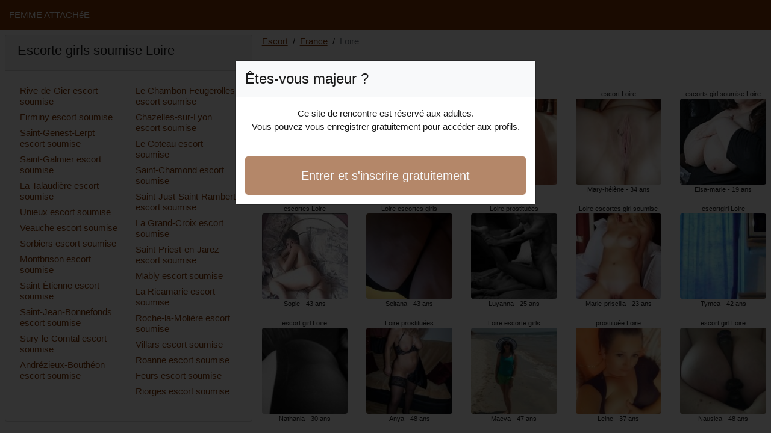

--- FILE ---
content_type: text/html; charset=UTF-8
request_url: https://www.femme-attachee.com/fr/escort-soumise/loire
body_size: 5043
content:
<!doctype html>
<html lang="fr">
<head>
    <meta charset="utf-8">
    <meta name="viewport" content="width=device-width, initial-scale=1, shrink-to-fit=no">
    <link rel="stylesheet" href="/css/bootstrap.min.css" >
    <link rel="apple-touch-icon" sizes="180x180" href="/apple-touch-icon.png">
    <link rel="icon" type="image/png" sizes="32x32" href="/favicon-32x32.png">
    <link rel="icon" type="image/png" sizes="16x16" href="/favicon-16x16.png">
    <link rel="manifest" href="/site.webmanifest">
    <meta name="msapplication-TileColor" content="#823705">
    <meta name="theme-color" content="#ffffff">
		<title>Escort soumise dans la Loire, escorte girls | Femme Attachée ✔️</title>
	<meta name="description" content="Escortgirls dans la Loire, soumise escorts girl, escortes girls, soumise prostituée dans la Loire, ✅ escorts, putes dans la Loire, soumise escort." />
	<link rel="canonical" href="https://www.femme-attachee.com/fr/escort-soumise/loire" />
	<style>
body{background-color:#FFFFFF;color: #191919;font-size: 15px;padding-bottom: 50px;padding-top: 50px;}
a, a:hover{color: #823705;}

header{
	line-height: 50px;position: fixed;top: 0;width: 100%;z-index: 1;background-color: #823705;
}

h1{font-size:1.5rem;width: 100%;}
h2{font-size:1.4rem;width: 100%;}
h3{font-size:1.3rem;width: 100%;}

.charleine{color: #823705;}
a.charleine:hover{color: #823705;}
.cozette{background-color: rgba(130,55,5 ,.10);}
.belmira{background-color: rgba(130,55,5 ,.60);}

.rabiatou{column-count: 6;column-width: 150px;}
.marie-zoe{font-size: 11px;}
.marie-zoe:hover{cursor:pointer;}
.marie-zoe:hover span:last-child{text-decoration:underline;}

.marie-zoe img{display: block;margin: 0 auto;width: 100%;}

.fleurine{display: block;white-space: nowrap;text-overflow: ellipsis;overflow: hidden;}

.alyana{position: relative;}
.alyana >div{position: fixed;}
.alyana >div >div,.alyana >div > div > object{width: 100%;height: calc(100vh - 50px);}

.list-unstyled{column-count: 4;column-width: 150px;line-height: 18px;}

.breadcrumb{background-color: transparent;padding: 10px 0;margin: 0;}
.breadcrumb a{text-decoration: underline;}
.breadcrumb-item+.breadcrumb-item::before{color: #191919;}

.modal {top: 10vh;}
.modal-backdrop.show {opacity: 0.8;}
.modal-title{font-size: 1.5rem;line-height: normal;}
.modal-body .btn-lg{padding: 1rem;}

@media (max-width: 767px){
    .list-unstyled{line-height:24px;}
    .alyana{position: relative;}
    .alyana >div{position: relative;}
    .alyana >div >div,.alyana >div > div > object{width: 100%;height: 200px;}
}
</style>		
</head>
<body id="body" onload="showOverlay()" >

	<header>
    	<div class="container-fluid" >
    		<div class="row" >
    			<div class="col-sm-6"><a href="https://www.femme-attachee.com" class="text-light" >FEMME ATTACHéE</a></div>
    		</div>
    	</div>
	</header>

		<div class="container-fluid"  >
    	<div class="row">
    	
    		<div class="col-md-8 p-0 order-md-2" >
    			<ol class="breadcrumb p-2">
    				<li class="breadcrumb-item"><a href="https://www.femme-attachee.com">Escort</a></li>
    				<li class="breadcrumb-item"><a href="https://www.femme-attachee.com/fr/escort-soumise">France</a></li>
    				<li class="breadcrumb-item active">Loire</li>
    			</ol>
        	    <h1 class="p-2" >Escort soumise Loire</h1>
				<div class="rabiatou" >
    	<div class="p-2 text-center marie-zoe" data-id="32143" data-name="Esin"  data-age="45" >
		<span class="fleurine" >Loire prostituée</span>
		<img alt="Loire prostituée" class="lazy rounded" data-src="//cdn.femme-attachee.com/35i40udOi.jpg" src="[data-uri]" >
		<span class="fleurine" >Esin - 45 ans</span>
	</div>
    	<div class="p-2 text-center marie-zoe" data-id="31018" data-name="Sopie"  data-age="43" >
		<span class="fleurine" >escortes Loire</span>
		<img alt="escortes Loire" class="lazy rounded" data-src="//cdn.femme-attachee.com/8L9aCW9cJ.jpg" src="[data-uri]" >
		<span class="fleurine" >Sopie - 43 ans</span>
	</div>
    	<div class="p-2 text-center marie-zoe" data-id="19882" data-name="Nathania"  data-age="30" >
		<span class="fleurine" >escort girl Loire</span>
		<img alt="escort girl Loire" class="lazy rounded" data-src="//cdn.femme-attachee.com/m91mW9wFO.jpg" src="[data-uri]" >
		<span class="fleurine" >Nathania - 30 ans</span>
	</div>
    	<div class="p-2 text-center marie-zoe" data-id="20813" data-name="Shine"  data-age="34" >
		<span class="fleurine" >prostituée soumise Loire</span>
		<img alt="prostituée soumise Loire" class="lazy rounded" data-src="//cdn.femme-attachee.com/Sfi8uci9w.jpg" src="[data-uri]" >
		<span class="fleurine" >Shine - 34 ans</span>
	</div>
    	<div class="p-2 text-center marie-zoe" data-id="37310" data-name="Hayame"  data-age="44" >
		<span class="fleurine" >prostituées Loire</span>
		<img alt="prostituées Loire" class="lazy rounded" data-src="//cdn.femme-attachee.com/WhAMWrf29.jpg" src="[data-uri]" >
		<span class="fleurine" >Hayame - 44 ans</span>
	</div>
    	<div class="p-2 text-center marie-zoe" data-id="16478" data-name="Kamelia"  data-age="29" >
		<span class="fleurine" >escort soumise Loire</span>
		<img alt="escort soumise Loire" class="lazy rounded" data-src="//cdn.femme-attachee.com/aT90QfREz.jpg" src="[data-uri]" >
		<span class="fleurine" >Kamelia - 29 ans</span>
	</div>
    	<div class="p-2 text-center marie-zoe" data-id="16264" data-name="Djill"  data-age="26" >
		<span class="fleurine" >escorte girl soumise Loire</span>
		<img alt="escorte girl soumise Loire" class="lazy rounded" data-src="//cdn.femme-attachee.com/FDG86uEYF.jpg" src="[data-uri]" >
		<span class="fleurine" >Djill - 26 ans</span>
	</div>
    	<div class="p-2 text-center marie-zoe" data-id="39195" data-name="Jailys"  data-age="49" >
		<span class="fleurine" >Loire escortes girls</span>
		<img alt="Loire escortes girls" class="lazy rounded" data-src="//cdn.femme-attachee.com/Um6LED0YQ.jpg" src="[data-uri]" >
		<span class="fleurine" >Jailys - 49 ans</span>
	</div>
    	<div class="p-2 text-center marie-zoe" data-id="289" data-name="Adjila"  data-age="21" >
		<span class="fleurine" >prostituée Loire</span>
		<img alt="prostituée Loire" class="lazy rounded" data-src="//cdn.femme-attachee.com/k0ZDrAPiW.jpg" src="[data-uri]" >
		<span class="fleurine" >Adjila - 21 ans</span>
	</div>
    	<div class="p-2 text-center marie-zoe" data-id="22756" data-name="Chioma"  data-age="35" >
		<span class="fleurine" >escorts girl Loire</span>
		<img alt="escorts girl Loire" class="lazy rounded" data-src="//cdn.femme-attachee.com/AqEf9j13f.jpg" src="[data-uri]" >
		<span class="fleurine" >Chioma - 35 ans</span>
	</div>
    	<div class="p-2 text-center marie-zoe" data-id="31249" data-name="Koleen"  data-age="41" >
		<span class="fleurine" >Loire prostituées soumise</span>
		<img alt="Loire prostituées soumise" class="lazy rounded" data-src="//cdn.femme-attachee.com/9XD0tXhmk.jpg" src="[data-uri]" >
		<span class="fleurine" >Koleen - 41 ans</span>
	</div>
    	<div class="p-2 text-center marie-zoe" data-id="30113" data-name="Teeya"  data-age="41" >
		<span class="fleurine" >escorte girl Loire</span>
		<img alt="escorte girl Loire" class="lazy rounded" data-src="//cdn.femme-attachee.com/hZRqDlEJf.jpg" src="[data-uri]" >
		<span class="fleurine" >Teeya - 41 ans</span>
	</div>
    	<div class="p-2 text-center marie-zoe" data-id="38026" data-name="Adyson"  data-age="40" >
		<span class="fleurine" >Loire escortes girl</span>
		<img alt="Loire escortes girl" class="lazy rounded" data-src="//cdn.femme-attachee.com/z5d76Pbii.jpg" src="[data-uri]" >
		<span class="fleurine" >Adyson - 40 ans</span>
	</div>
    	<div class="p-2 text-center marie-zoe" data-id="36341" data-name="Seltana"  data-age="43" >
		<span class="fleurine" >Loire escortes girls</span>
		<img alt="Loire escortes girls" class="lazy rounded" data-src="//cdn.femme-attachee.com/tsgPwXXCv.jpg" src="[data-uri]" >
		<span class="fleurine" >Seltana - 43 ans</span>
	</div>
    	<div class="p-2 text-center marie-zoe" data-id="30527" data-name="Anya"  data-age="48" >
		<span class="fleurine" >Loire prostituées</span>
		<img alt="Loire prostituées" class="lazy rounded" data-src="//cdn.femme-attachee.com/oldnW8t6u.jpg" src="[data-uri]" >
		<span class="fleurine" >Anya - 48 ans</span>
	</div>
    	<div class="p-2 text-center marie-zoe" data-id="36559" data-name="Melila"  data-age="49" >
		<span class="fleurine" >Loire escortes girls soumise</span>
		<img alt="Loire escortes girls soumise" class="lazy rounded" data-src="//cdn.femme-attachee.com/RIVSIxSYZ.jpg" src="[data-uri]" >
		<span class="fleurine" >Melila - 49 ans</span>
	</div>
    	<div class="p-2 text-center marie-zoe" data-id="1486" data-name="Prisque"  data-age="21" >
		<span class="fleurine" >Loire escortes</span>
		<img alt="Loire escortes" class="lazy rounded" data-src="//cdn.femme-attachee.com/1oS54vZPD.jpg" src="[data-uri]" >
		<span class="fleurine" >Prisque - 21 ans</span>
	</div>
    	<div class="p-2 text-center marie-zoe" data-id="17387" data-name="Alexyane"  data-age="28" >
		<span class="fleurine" >Loire escortes</span>
		<img alt="Loire escortes" class="lazy rounded" data-src="//cdn.femme-attachee.com/TWGnj06Ow.jpg" src="[data-uri]" >
		<span class="fleurine" >Alexyane - 28 ans</span>
	</div>
    	<div class="p-2 text-center marie-zoe" data-id="44664" data-name="Deloula"  data-age="42" >
		<span class="fleurine" >escorte girls soumise Loire</span>
		<img alt="escorte girls soumise Loire" class="lazy rounded" data-src="//cdn.femme-attachee.com/JxCPqWxWn.jpg" src="[data-uri]" >
		<span class="fleurine" >Deloula - 42 ans</span>
	</div>
    	<div class="p-2 text-center marie-zoe" data-id="43501" data-name="Hazal"  data-age="48" >
		<span class="fleurine" >Loire putes soumise</span>
		<img alt="Loire putes soumise" class="lazy rounded" data-src="//cdn.femme-attachee.com/Zhch0bXPR.jpg" src="[data-uri]" >
		<span class="fleurine" >Hazal - 48 ans</span>
	</div>
    	<div class="p-2 text-center marie-zoe" data-id="26394" data-name="Jalna"  data-age="36" >
		<span class="fleurine" >escorts girls Loire</span>
		<img alt="escorts girls Loire" class="lazy rounded" data-src="//cdn.femme-attachee.com/CdSSmeFDK.jpg" src="[data-uri]" >
		<span class="fleurine" >Jalna - 36 ans</span>
	</div>
    	<div class="p-2 text-center marie-zoe" data-id="43835" data-name="Liat"  data-age="49" >
		<span class="fleurine" >Loire pute soumise</span>
		<img alt="Loire pute soumise" class="lazy rounded" data-src="//cdn.femme-attachee.com/seqQvfNhY.jpg" src="[data-uri]" >
		<span class="fleurine" >Liat - 49 ans</span>
	</div>
    	<div class="p-2 text-center marie-zoe" data-id="28034" data-name="Danitza"  data-age="38" >
		<span class="fleurine" >Loire pute</span>
		<img alt="Loire pute" class="lazy rounded" data-src="//cdn.femme-attachee.com/8RF3baGrU.jpg" src="[data-uri]" >
		<span class="fleurine" >Danitza - 38 ans</span>
	</div>
    	<div class="p-2 text-center marie-zoe" data-id="15051" data-name="Eleanore"  data-age="27" >
		<span class="fleurine" >Loire prostituées</span>
		<img alt="Loire prostituées" class="lazy rounded" data-src="//cdn.femme-attachee.com/yMpNAHXE8.jpg" src="[data-uri]" >
		<span class="fleurine" >Eleanore - 27 ans</span>
	</div>
    	<div class="p-2 text-center marie-zoe" data-id="9505" data-name="Katty"  data-age="25" >
		<span class="fleurine" >Loire pute</span>
		<img alt="Loire pute" class="lazy rounded" data-src="//cdn.femme-attachee.com/uiSPSHgHi.jpg" src="[data-uri]" >
		<span class="fleurine" >Katty - 25 ans</span>
	</div>
    	<div class="p-2 text-center marie-zoe" data-id="11148" data-name="Luyanna"  data-age="25" >
		<span class="fleurine" >Loire prostituées</span>
		<img alt="Loire prostituées" class="lazy rounded" data-src="//cdn.femme-attachee.com/B5kg2p9pO.jpg" src="[data-uri]" >
		<span class="fleurine" >Luyanna - 25 ans</span>
	</div>
    	<div class="p-2 text-center marie-zoe" data-id="29378" data-name="Maeva"  data-age="47" >
		<span class="fleurine" >Loire escorte girls</span>
		<img alt="Loire escorte girls" class="lazy rounded" data-src="//cdn.femme-attachee.com/X0HaTXjlq.jpg" src="[data-uri]" >
		<span class="fleurine" >Maeva - 47 ans</span>
	</div>
    	<div class="p-2 text-center marie-zoe" data-id="8418" data-name="Syhana"  data-age="27" >
		<span class="fleurine" >putes soumise Loire</span>
		<img alt="putes soumise Loire" class="lazy rounded" data-src="//cdn.femme-attachee.com/hCf2bYgzP.jpg" src="[data-uri]" >
		<span class="fleurine" >Syhana - 27 ans</span>
	</div>
    	<div class="p-2 text-center marie-zoe" data-id="45180" data-name="Marie-roselyne"  data-age="49" >
		<span class="fleurine" >escort girl Loire</span>
		<img alt="escort girl Loire" class="lazy rounded" data-src="//cdn.femme-attachee.com/dckqZ4Ais.jpg" src="[data-uri]" >
		<span class="fleurine" >Marie-roselyne - 49 ans</span>
	</div>
    	<div class="p-2 text-center marie-zoe" data-id="36142" data-name="Myah"  data-age="45" >
		<span class="fleurine" >Loire escortes</span>
		<img alt="Loire escortes" class="lazy rounded" data-src="//cdn.femme-attachee.com/nLfCfM3RY.jpg" src="[data-uri]" >
		<span class="fleurine" >Myah - 45 ans</span>
	</div>
    	<div class="p-2 text-center marie-zoe" data-id="21695" data-name="Enya"  data-age="39" >
		<span class="fleurine" >Loire escorts</span>
		<img alt="Loire escorts" class="lazy rounded" data-src="//cdn.femme-attachee.com/AwZ5kJCJI.jpg" src="[data-uri]" >
		<span class="fleurine" >Enya - 39 ans</span>
	</div>
    	<div class="p-2 text-center marie-zoe" data-id="5139" data-name="Lilouenn"  data-age="23" >
		<span class="fleurine" >Loire pute soumise</span>
		<img alt="Loire pute soumise" class="lazy rounded" data-src="//cdn.femme-attachee.com/oGec65dBi.jpg" src="[data-uri]" >
		<span class="fleurine" >Lilouenn - 23 ans</span>
	</div>
    	<div class="p-2 text-center marie-zoe" data-id="22895" data-name="Alexandry"  data-age="39" >
		<span class="fleurine" >escortes soumise Loire</span>
		<img alt="escortes soumise Loire" class="lazy rounded" data-src="//cdn.femme-attachee.com/nF4zljECy.jpg" src="[data-uri]" >
		<span class="fleurine" >Alexandry - 39 ans</span>
	</div>
    	<div class="p-2 text-center marie-zoe" data-id="33915" data-name="Naolie"  data-age="43" >
		<span class="fleurine" >prostituée Loire</span>
		<img alt="prostituée Loire" class="lazy rounded" data-src="//cdn.femme-attachee.com/Gfzj8k44g.jpg" src="[data-uri]" >
		<span class="fleurine" >Naolie - 43 ans</span>
	</div>
    	<div class="p-2 text-center marie-zoe" data-id="6674" data-name="Seyran"  data-age="24" >
		<span class="fleurine" >escorte girls Loire</span>
		<img alt="escorte girls Loire" class="lazy rounded" data-src="//cdn.femme-attachee.com/lLH8N1Qv4.jpg" src="[data-uri]" >
		<span class="fleurine" >Seyran - 24 ans</span>
	</div>
    	<div class="p-2 text-center marie-zoe" data-id="45237" data-name="Lilyana"  data-age="48" >
		<span class="fleurine" >escorte girls soumise Loire</span>
		<img alt="escorte girls soumise Loire" class="lazy rounded" data-src="//cdn.femme-attachee.com/SiFQaTjbD.jpg" src="[data-uri]" >
		<span class="fleurine" >Lilyana - 48 ans</span>
	</div>
    	<div class="p-2 text-center marie-zoe" data-id="13351" data-name="Mary-hélène"  data-age="34" >
		<span class="fleurine" >escort Loire</span>
		<img alt="escort Loire" class="lazy rounded" data-src="//cdn.femme-attachee.com/wqdB2xb9n.jpg" src="[data-uri]" >
		<span class="fleurine" >Mary-hélène - 34 ans</span>
	</div>
    	<div class="p-2 text-center marie-zoe" data-id="12155" data-name="Marie-priscilla"  data-age="23" >
		<span class="fleurine" >Loire escortes girl soumise</span>
		<img alt="Loire escortes girl soumise" class="lazy rounded" data-src="//cdn.femme-attachee.com/KdjBJcjDb.jpg" src="[data-uri]" >
		<span class="fleurine" >Marie-priscilla - 23 ans</span>
	</div>
    	<div class="p-2 text-center marie-zoe" data-id="25920" data-name="Leine"  data-age="37" >
		<span class="fleurine" >prostituée Loire</span>
		<img alt="prostituée Loire" class="lazy rounded" data-src="//cdn.femme-attachee.com/tPaTBeEME.jpg" src="[data-uri]" >
		<span class="fleurine" >Leine - 37 ans</span>
	</div>
    	<div class="p-2 text-center marie-zoe" data-id="14102" data-name="Stefania"  data-age="26" >
		<span class="fleurine" >pute Loire</span>
		<img alt="pute Loire" class="lazy rounded" data-src="//cdn.femme-attachee.com/8pUMznMSo.jpg" src="[data-uri]" >
		<span class="fleurine" >Stefania - 26 ans</span>
	</div>
    	<div class="p-2 text-center marie-zoe" data-id="45921" data-name="Daila"  data-age="49" >
		<span class="fleurine" >Loire escorts girl soumise</span>
		<img alt="Loire escorts girl soumise" class="lazy rounded" data-src="//cdn.femme-attachee.com/ekn1oHXZ7.jpg" src="[data-uri]" >
		<span class="fleurine" >Daila - 49 ans</span>
	</div>
    	<div class="p-2 text-center marie-zoe" data-id="40390" data-name="Ozge"  data-age="45" >
		<span class="fleurine" >escortgirl Loire</span>
		<img alt="escortgirl Loire" class="lazy rounded" data-src="//cdn.femme-attachee.com/VkjW50ATG.jpg" src="[data-uri]" >
		<span class="fleurine" >Ozge - 45 ans</span>
	</div>
    	<div class="p-2 text-center marie-zoe" data-id="27914" data-name="Morganne"  data-age="44" >
		<span class="fleurine" >Loire putes</span>
		<img alt="Loire putes" class="lazy rounded" data-src="//cdn.femme-attachee.com/zZ2sWMuNO.jpg" src="[data-uri]" >
		<span class="fleurine" >Morganne - 44 ans</span>
	</div>
    	<div class="p-2 text-center marie-zoe" data-id="20084" data-name="Francelyne"  data-age="33" >
		<span class="fleurine" >escortgirls Loire</span>
		<img alt="escortgirls Loire" class="lazy rounded" data-src="//cdn.femme-attachee.com/PlB5hD8Gj.jpg" src="[data-uri]" >
		<span class="fleurine" >Francelyne - 33 ans</span>
	</div>
    	<div class="p-2 text-center marie-zoe" data-id="18420" data-name="Anaik"  data-age="35" >
		<span class="fleurine" >putes Loire</span>
		<img alt="putes Loire" class="lazy rounded" data-src="//cdn.femme-attachee.com/NjK9VSOgW.jpg" src="[data-uri]" >
		<span class="fleurine" >Anaik - 35 ans</span>
	</div>
    	<div class="p-2 text-center marie-zoe" data-id="19690" data-name="Madenn"  data-age="29" >
		<span class="fleurine" >Loire escortgirls soumise</span>
		<img alt="Loire escortgirls soumise" class="lazy rounded" data-src="//cdn.femme-attachee.com/goHn8ppbT.jpg" src="[data-uri]" >
		<span class="fleurine" >Madenn - 29 ans</span>
	</div>
    	<div class="p-2 text-center marie-zoe" data-id="29595" data-name="Simina"  data-age="46" >
		<span class="fleurine" >escorts girls soumise Loire</span>
		<img alt="escorts girls soumise Loire" class="lazy rounded" data-src="//cdn.femme-attachee.com/GT1JRnhv0.jpg" src="[data-uri]" >
		<span class="fleurine" >Simina - 46 ans</span>
	</div>
    	<div class="p-2 text-center marie-zoe" data-id="36927" data-name="Ticia"  data-age="45" >
		<span class="fleurine" >escortgirl Loire</span>
		<img alt="escortgirl Loire" class="lazy rounded" data-src="//cdn.femme-attachee.com/SdY703qpO.jpg" src="[data-uri]" >
		<span class="fleurine" >Ticia - 45 ans</span>
	</div>
    	<div class="p-2 text-center marie-zoe" data-id="2315" data-name="Elsa-marie"  data-age="19" >
		<span class="fleurine" >escorts girl soumise Loire</span>
		<img alt="escorts girl soumise Loire" class="lazy rounded" data-src="//cdn.femme-attachee.com/sb04szcxy.jpg" src="[data-uri]" >
		<span class="fleurine" >Elsa-marie - 19 ans</span>
	</div>
    	<div class="p-2 text-center marie-zoe" data-id="37786" data-name="Tymea"  data-age="42" >
		<span class="fleurine" >escortgirl Loire</span>
		<img alt="escortgirl Loire" class="lazy rounded" data-src="//cdn.femme-attachee.com/0b1WSqYLc.jpg" src="[data-uri]" >
		<span class="fleurine" >Tymea - 42 ans</span>
	</div>
    	<div class="p-2 text-center marie-zoe" data-id="43849" data-name="Nausica"  data-age="48" >
		<span class="fleurine" >escort girl Loire</span>
		<img alt="escort girl Loire" class="lazy rounded" data-src="//cdn.femme-attachee.com/8CX3RdcCe.jpg" src="[data-uri]" >
		<span class="fleurine" >Nausica - 48 ans</span>
	</div>
    	<div class="p-2 text-center marie-zoe" data-id="9901" data-name="Dianga"  data-age="30" >
		<span class="fleurine" >Loire escort girl</span>
		<img alt="Loire escort girl" class="lazy rounded" data-src="//cdn.femme-attachee.com/rp7PiLBRh.jpg" src="[data-uri]" >
		<span class="fleurine" >Dianga - 30 ans</span>
	</div>
    	<div class="p-2 text-center marie-zoe" data-id="3312" data-name="Philine"  data-age="20" >
		<span class="fleurine" >Loire escorts girls soumise</span>
		<img alt="Loire escorts girls soumise" class="lazy rounded" data-src="//cdn.femme-attachee.com/xL2AJnI2C.jpg" src="[data-uri]" >
		<span class="fleurine" >Philine - 20 ans</span>
	</div>
    	<div class="p-2 text-center marie-zoe" data-id="4611" data-name="Binta"  data-age="22" >
		<span class="fleurine" >escorts girl soumise Loire</span>
		<img alt="escorts girl soumise Loire" class="lazy rounded" data-src="//cdn.femme-attachee.com/Elv7TYrkw.jpg" src="[data-uri]" >
		<span class="fleurine" >Binta - 22 ans</span>
	</div>
    	<div class="p-2 text-center marie-zoe" data-id="28288" data-name="Irmis"  data-age="45" >
		<span class="fleurine" >escortgirl Loire</span>
		<img alt="escortgirl Loire" class="lazy rounded" data-src="//cdn.femme-attachee.com/8W85IsbHM.jpg" src="[data-uri]" >
		<span class="fleurine" >Irmis - 45 ans</span>
	</div>
    	<div class="p-2 text-center marie-zoe" data-id="2988" data-name="Amedine"  data-age="19" >
		<span class="fleurine" >escortgirls soumise Loire</span>
		<img alt="escortgirls soumise Loire" class="lazy rounded" data-src="//cdn.femme-attachee.com/wZnUA6SCc.jpg" src="[data-uri]" >
		<span class="fleurine" >Amedine - 19 ans</span>
	</div>
    	<div class="p-2 text-center marie-zoe" data-id="44209" data-name="Itziar"  data-age="45" >
		<span class="fleurine" >Loire pute soumise</span>
		<img alt="Loire pute soumise" class="lazy rounded" data-src="//cdn.femme-attachee.com/itW2SAnuP.jpg" src="[data-uri]" >
		<span class="fleurine" >Itziar - 45 ans</span>
	</div>
    	<div class="p-2 text-center marie-zoe" data-id="5133" data-name="Loria"  data-age="26" >
		<span class="fleurine" >escorts Loire</span>
		<img alt="escorts Loire" class="lazy rounded" data-src="//cdn.femme-attachee.com/ziw0UpF8I.jpg" src="[data-uri]" >
		<span class="fleurine" >Loria - 26 ans</span>
	</div>
    	<div class="p-2 text-center marie-zoe" data-id="31342" data-name="Nuran"  data-age="44" >
		<span class="fleurine" >putes soumise Loire</span>
		<img alt="putes soumise Loire" class="lazy rounded" data-src="//cdn.femme-attachee.com/3aSvWFJU8.jpg" src="[data-uri]" >
		<span class="fleurine" >Nuran - 44 ans</span>
	</div>
    	<div class="p-2 text-center marie-zoe" data-id="41091" data-name="Heliette"  data-age="42" >
		<span class="fleurine" >Loire escortes girl</span>
		<img alt="Loire escortes girl" class="lazy rounded" data-src="//cdn.femme-attachee.com/5sDMjBk1D.jpg" src="[data-uri]" >
		<span class="fleurine" >Heliette - 42 ans</span>
	</div>
    </div>        	</div>
    	
    		<div class="col-md-4 p-2 order-md-1" >
    			<div class="card">
    				<div class="card-header"><h2>Escorte girls soumise Loire</h2></div>
    				<div class="card-body">
                    	<ul class="list-unstyled " >
                        	                        		<li class="p-1"><a href="https://www.femme-attachee.com/fr/escort-soumise/loire/rive-de-gier">Rive-de-Gier escort soumise</a></li>
                        	                        		<li class="p-1"><a href="https://www.femme-attachee.com/fr/escort-soumise/loire/firminy">Firminy escort soumise</a></li>
                        	                        		<li class="p-1"><a href="https://www.femme-attachee.com/fr/escort-soumise/loire/saint-genest-lerpt">Saint-Genest-Lerpt escort soumise</a></li>
                        	                        		<li class="p-1"><a href="https://www.femme-attachee.com/fr/escort-soumise/loire/saint-galmier">Saint-Galmier escort soumise</a></li>
                        	                        		<li class="p-1"><a href="https://www.femme-attachee.com/fr/escort-soumise/loire/la-talaudiere">La Talaudière escort soumise</a></li>
                        	                        		<li class="p-1"><a href="https://www.femme-attachee.com/fr/escort-soumise/loire/unieux">Unieux escort soumise</a></li>
                        	                        		<li class="p-1"><a href="https://www.femme-attachee.com/fr/escort-soumise/loire/veauche">Veauche escort soumise</a></li>
                        	                        		<li class="p-1"><a href="https://www.femme-attachee.com/fr/escort-soumise/loire/sorbiers">Sorbiers escort soumise</a></li>
                        	                        		<li class="p-1"><a href="https://www.femme-attachee.com/fr/escort-soumise/loire/montbrison">Montbrison escort soumise</a></li>
                        	                        		<li class="p-1"><a href="https://www.femme-attachee.com/fr/escort-soumise/loire/saint-etienne">Saint-Étienne escort soumise</a></li>
                        	                        		<li class="p-1"><a href="https://www.femme-attachee.com/fr/escort-soumise/loire/saint-jean-bonnefonds">Saint-Jean-Bonnefonds escort soumise</a></li>
                        	                        		<li class="p-1"><a href="https://www.femme-attachee.com/fr/escort-soumise/loire/sury-le-comtal">Sury-le-Comtal escort soumise</a></li>
                        	                        		<li class="p-1"><a href="https://www.femme-attachee.com/fr/escort-soumise/loire/andrezieux-boutheon">Andrézieux-Bouthéon escort soumise</a></li>
                        	                        		<li class="p-1"><a href="https://www.femme-attachee.com/fr/escort-soumise/loire/le-chambon-feugerolles">Le Chambon-Feugerolles escort soumise</a></li>
                        	                        		<li class="p-1"><a href="https://www.femme-attachee.com/fr/escort-soumise/loire/chazelles-sur-lyon">Chazelles-sur-Lyon escort soumise</a></li>
                        	                        		<li class="p-1"><a href="https://www.femme-attachee.com/fr/escort-soumise/loire/le-coteau">Le Coteau escort soumise</a></li>
                        	                        		<li class="p-1"><a href="https://www.femme-attachee.com/fr/escort-soumise/loire/saint-chamond">Saint-Chamond escort soumise</a></li>
                        	                        		<li class="p-1"><a href="https://www.femme-attachee.com/fr/escort-soumise/loire/saint-just-saint-rambert">Saint-Just-Saint-Rambert escort soumise</a></li>
                        	                        		<li class="p-1"><a href="https://www.femme-attachee.com/fr/escort-soumise/loire/la-grand-croix">La Grand-Croix escort soumise</a></li>
                        	                        		<li class="p-1"><a href="https://www.femme-attachee.com/fr/escort-soumise/loire/saint-priest-en-jarez">Saint-Priest-en-Jarez escort soumise</a></li>
                        	                        		<li class="p-1"><a href="https://www.femme-attachee.com/fr/escort-soumise/loire/mably">Mably escort soumise</a></li>
                        	                        		<li class="p-1"><a href="https://www.femme-attachee.com/fr/escort-soumise/loire/la-ricamarie">La Ricamarie escort soumise</a></li>
                        	                        		<li class="p-1"><a href="https://www.femme-attachee.com/fr/escort-soumise/loire/roche-la-moliere">Roche-la-Molière escort soumise</a></li>
                        	                        		<li class="p-1"><a href="https://www.femme-attachee.com/fr/escort-soumise/loire/villars">Villars escort soumise</a></li>
                        	                        		<li class="p-1"><a href="https://www.femme-attachee.com/fr/escort-soumise/loire/roanne">Roanne escort soumise</a></li>
                        	                        		<li class="p-1"><a href="https://www.femme-attachee.com/fr/escort-soumise/loire/feurs">Feurs escort soumise</a></li>
                        	                        		<li class="p-1"><a href="https://www.femme-attachee.com/fr/escort-soumise/loire/riorges">Riorges escort soumise</a></li>
                        	                    	</ul>
                    </div>
                </div>
    		</div>
    		
		</div>
	</div>
	
	
	<div class="modal" id="registerModal" tabindex="-1" role="dialog">
		<div class="modal-dialog" role="document">
			<div class="modal-content">

			</div>
		</div>
	</div>
	
	<script src="/js/jquery-3.5.1.min.js"></script>
	<script src="/js/bootstrap.min.js" crossorigin="anonymous"></script>
    <script src="/js/intersection-observer.js"></script>
    <script src="/js/lazyload.min.js"></script>
    <script>
		var girl = 'marie-zoe';
	</script>
	    <script>
	var lazyLoadInstance = new LazyLoad({
	    elements_selector: ".lazy",
	    threshold: 300,
	});

	$(document).on('click', '.' + girl, function(e){
		e.preventDefault();
		var id = $(this).data('id');
		var name = $(this).data('name');
		var age = $(this).data('age');
	    $.ajax({
	        url : '/contact/' + id,
	        type : 'POST',
	        data : {name : name, age : age},
	        dataType : 'html',
	        success : function(code_html, statut){
	            $('.modal-content').empty();
	            $('.modal-content').append(code_html);
	            $('#registerModal').modal({backdrop: 'static', keyboard: false}).show();
	        }
	     });
	});

	function showOverlay()
	{
		$('.' + girl)[0].click();
	}

    function aVisitor()
    {
    	$.post( "/a-visitor" );
    }

    $( document ).ready(function() {
    	aVisitor();
    });
    </script>
<script defer src="https://static.cloudflareinsights.com/beacon.min.js/vcd15cbe7772f49c399c6a5babf22c1241717689176015" integrity="sha512-ZpsOmlRQV6y907TI0dKBHq9Md29nnaEIPlkf84rnaERnq6zvWvPUqr2ft8M1aS28oN72PdrCzSjY4U6VaAw1EQ==" data-cf-beacon='{"version":"2024.11.0","token":"e73a632e0a564e5dab1db54bec8d525d","r":1,"server_timing":{"name":{"cfCacheStatus":true,"cfEdge":true,"cfExtPri":true,"cfL4":true,"cfOrigin":true,"cfSpeedBrain":true},"location_startswith":null}}' crossorigin="anonymous"></script>
</body>
</html>